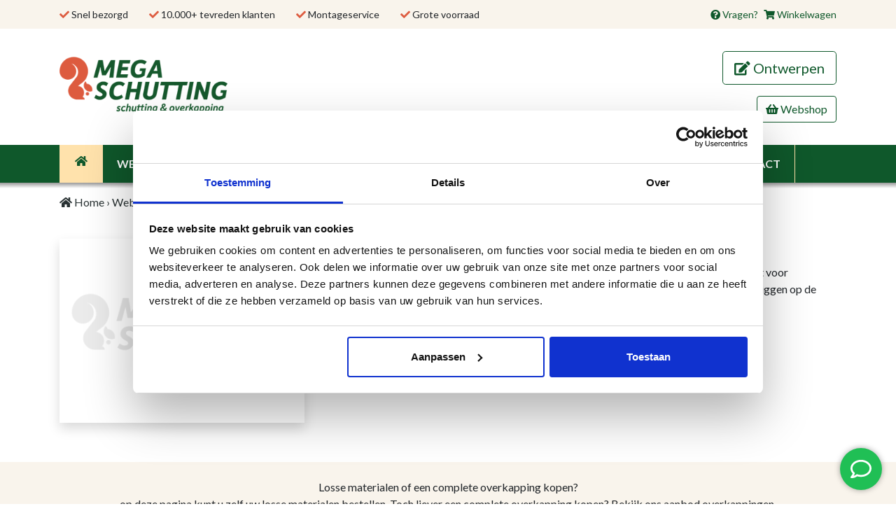

--- FILE ---
content_type: text/html; charset=UTF-8
request_url: https://www.mega-schutting.nl/webshop/overkapping-hout/douglas-paal
body_size: 9110
content:
<!doctype html>
<html lang="nl">
<head>
    <meta charset="utf-8">
    <meta name="viewport" content="width=device-width, initial-scale=1, maximum-scale=1, user-scalable=no">
    <title> Douglas staanders en ringbalken - Mega-Schutting B.V.</title>

    <!-- CSRF Token -->
    <meta name="csrf-token" content="0cQNDzr0BpdkeZyDcpdh6nsJkCvVoWcH4Xfq4tw0">
            <meta name="description" content="De douglas palen zijn kunstmatig gedroogd én geschaafd. Ze worden gebruikt voor staanders en voor ringbalken van overkappingen en veranda’s. De ringbalken..." />
        <meta name="twitter:card" content="De douglas palen zijn kunstmatig gedroogd én geschaafd. Ze worden gebruikt voor staanders en voor ringbalken van overkappingen en veranda’s. De ringbalken..."/>
    
    <link rel="dns-prefetch" href="//fonts.googleapis.com">
    <link rel="dns-prefetch" href="//www.googletagmanager.com">
    <link rel="dns-prefetch" href="//cdnjs.cloudflare.com">
    
    
    <link rel="dns-prefetch" href="//cdn.jsdelivr.net">
    <link rel="icon" type="image/png" sizes="32x32" href="/images/favicon/favicon-32x32.png">
    <link rel="icon" type="image/png" sizes="16x16" href="/images/favicon/favicon-16x16.png">
    <meta name="msapplication-TileColor" content="#d15a14">
    <meta name="theme-color" content="#d15a14">
    <meta name="twitter:site" content="@megaschutting"/>

    
    <link rel="preconnect" href="https://fonts.googleapis.com">
    <link rel="preconnect" href="https://fonts.gstatic.com" crossorigin>
    

    <link rel="stylesheet" href="https://cdn.jsdelivr.net/npm/bootstrap@4.6.1/dist/css/bootstrap.min.css">

    
	<!-- Google Tag Manager -->
	<script>window.dataLayer = []; </script>

	<script>(function(w,d,s,l,i){w[l]=w[l]||[];w[l].push({'gtm.start':
	new Date().getTime(),event:'gtm.js'});var f=d.getElementsByTagName(s)[0],
	j=d.createElement(s),dl=l!='dataLayer'?'&l='+l:'';j.async=true;j.src=
	'https://www.googletagmanager.com/gtm.js?id='+i+dl;f.parentNode.insertBefore(j,f);
	})(window,document,'script','dataLayer','GTM-TLR8JTT');</script>
	<!-- End Google Tag Manager -->
</head>

<body >
	<noscript><iframe src="https://www.googletagmanager.com/ns.html?id=GTM-TLR8JTT" height="0" width="0" style="display:none;visibility:hidden"></iframe></noscript>
<div id="scpage">
    <div id="scapp">

    <header>
        <div class="topbar">
            <div class="container">
                <div class="row">
                    <div class="col-12 col-md-6 col-lg-9 pl-0 pe-0 topbarusp header-usp" id="headerUsp">
                        
                            <div class="container-fluid">
                                <div class="row">
                                    <div class="col-12 col-lg-auto text-center text-md-left usp-item active">
                                        <span><i class="fas fa-check text-muted"></i> Snel bezorgd</span>
                                    </div>
                                    <div class="col-12 col-lg-auto text-center text-md-left usp-item">
                                        <span><i class="fas fa-check text-muted"></i> 10.000+ tevreden klanten</span>
                                    </div>
                                    <div class="col-12 col-lg-auto text-center text-md-left usp-item">
                                        <span><i class="fas fa-check text-muted"></i> Montageservice</span>
                                    </div>
                                    <div class="col-12 col-lg-auto text-center text-md-left usp-item">
                                        <span><i class="fas fa-check text-muted"></i> Grote voorraad</span>
                                    </div>
                                    <i class="fas fa-chevron-down text-dark showUspInfo pt-1"></i>
                                    
                                </div>
                            </div>
                    </div>
                    <div class="col-12 col-md-6 col-lg-3 topbarlinks text-right   d-none d-md-block">
                        <a class="text-primary" href="https://www.mega-schutting.nl/klantenservice/veelgestelde-vragen"><i class="fas fa-question-circle"></i> Vragen?</a>
                        
                        <a class="text-primary" href="https://www.mega-schutting.nl/winkelwagen"><i class="fas fa-shopping-cart"></i> Winkelwagen</a>
                    </div>
                </div>
            </div>
        </div>

                <div class="headerbar pt-md-3 pb-3">
            <div class="container">
                <div class="row py-3">
                    <div class="col-12 col-md-6 headerlogo  mt-sm-0 text-center text-md-left">
                        <a href="https://www.mega-schutting.nl" title="Naar de homepage">
                            
                            <img class="mt-2" alt="Logo Megaschutting" src="/images/logo_mega-schutting-desk.png" style="width: 240px; max-width:80%;" />
                        </a>
                    </div>
                    <div class="col-12 col-md-6 headerbuttons text-right  d-none d-md-block">
                        <button type="button" class="abStartBtn btn btn-outline-primary btn-lg" rel="nofollow"><i class="fas fa-edit"></i> Ontwerpen</button><br />
                        
                        <cart-block-component cartpage="/winkelwagen" wrapperclass="btn btn-outline-primary mt-3" wrapperid="sccartblock1"></cart-block-component>
                    </div>
                </div>
            </div>
        </div>
        <div class="headernav" id="stickyHeader">
            <div class="headernav-inner">
                <div class="container">
                    <nav class="navbar navbar-expand-lg p-0 text-white">
                        <button class="navbar-toggler pl-0 pr-0" type="button" data-toggle="collapse" data-target="#navbarNav" aria-controls="navbarNav" aria-expanded="false" aria-label="Toggle navigation">
                            <i class="fas fa-bars text-white" style="display: inline-block;vertical-align: middle;"></i>
                            <span class="text-white" style="font-size: .875rem;display: inline-block;vertical-align: middle;">Menu</span>
                        </button>
                        <div class="collapse navbar-collapse p-0" id="navbarNav">
                            <button class="btn navbar-closbtn d-lg-none" type="button" data-toggle="collapse" data-target="#navbarNav" aria-controls="navbarNav" aria-expanded="false" aria-label="Toggle navigation">
                                <i class="fas fa-times"></i>
                            </button>
                            <ul class="navbar-nav mr-auto">
                                <li class="nav-item active">
                                    <a class="nav-link" href="https://www.mega-schutting.nl"><i class="fas fa-home d-none d-lg-block"></i> <span class="d-lg-none">Homepage</span></a>
                                </li>
                                <li class="nav-item">
                                    <a class="nav-link" href="/webshop">Webshop</a>
                                </li>
                                <li class="nav-item">
                                    <a class="nav-link" href="/webshop/sale">Sale</a>
                                </li>
                                
                                <li class="nav-item">
                                    <a class="nav-link" href="/assortiment">Schuttingen</a>
                                </li>

                                <li class="nav-item">
                                    <a class="nav-link" href="/overkapping">Overkappingen</a>
                                </li>
                                
                                <li class="nav-item">
                                    <a class="nav-link" href="https://ontwerp.mega-schutting.nl/productconfigurator/samenstellen" rel="nofollow">Ontwerptool</a>
                                </li>
                                <li class="nav-item dropdown">
                                    <a class="nav-link dropdown-toggle" data-toggle="dropdown" href="#" role="button" aria-haspopup="true" aria-expanded="false">Informatie</a>
                                    <div class="dropdown-menu">
                                        <a class="dropdown-item" href="/over-ons">Over ons</a>
                                        <a class="dropdown-item" href="/klantenservice/bezorgen">Bezorgen</a>
                                        <a class="dropdown-item" href="/klantenservice/afhalen">Afhalen</a>
                                        <a class="dropdown-item" href="/klantenservice/montageservice">Montageservice</a>
                                        <a class="dropdown-item" href="/klantenservice/montage-handleiding">Montage handleiding</a>
                                        <a class="dropdown-item" href="/klantenservice/inmeetservice">Inmeetservice</a>
                                        <a class="dropdown-item" href="/klantenservice/showroom">Showroom</a>
                                        <div class="dropdown-divider"></div>
                                        <a class="dropdown-item" href="/vacatures">Vacatures</a>
                                        <a class="dropdown-item" href="/zakelijk">Zakelijk</a>
                                        <a class="dropdown-item" href="/klantenservice/veelgestelde-vragen">Veel gestelde vragen</a>
                                        <a class="dropdown-item" href="/klantenservice/klachten-retourneren">Klachten & retourneren</a>
                                        <a class="dropdown-item" href="/contact">Contact</a>
                                        
                                    </div>
                                </li>
                                <li class="nav-item">
                                    <a class="nav-link" href="/contact">Contact</a>
                                </li>
                            </ul>
                        </div>
                        
                        <div class="d-sticky-block text-right">
                            
                            <button class="abStartBtn btn btn-outline-light btn-sm mr-1 d-md-none" rel="nofollow"><i class="fas fa-edit"></i> Ontwerpen</button>
                            <cart-block-nav-component cartpage="/winkelwagen" wrapperclass="btn btn-sm btn-outline-light" wrapperid="sccartblock2"></cart-block-nav-component>
                        </div>
                        
                    </nav>
                </div>
            </div>
        </div>
    </header>

    <main id="main">
        
    <div class="container-fluid">
        <div class="row">
            <div class="col-12 px-0 mt-3">
                <div class="container-fluid breadcrumbs cb1 " style=" ">
	<div class="row">
		<div class="col-12 px-0" style=" ">
			<div class="container">
				<div class="row">
					<div class="col-12">
						<ol itemscope itemtype="https://schema.org/BreadcrumbList">
														<li itemprop="itemListElement" itemscope
								itemtype="https://schema.org/ListItem">
							  	<a itemprop="item" href="//www.mega-schutting.nl">
								  <i class="fas fa-home"></i>
								  <span itemprop="name">Home</span></a>
							  <meta itemprop="position" content="0" />
							</li>
															›
								<li itemprop="itemListElement" itemscope
									itemtype="https://schema.org/ListItem">
										<a itemprop="item" href="https://www.mega-schutting.nl/webshop"> 											<span itemprop="name">Webshop</span>
										</a>										<meta itemprop="position" content="0" />
								</li>
															›
								<li itemprop="itemListElement" itemscope
									itemtype="https://schema.org/ListItem">
										<a itemprop="item" href="https://www.mega-schutting.nl/webshop/overkapping-hout"> 											<span itemprop="name">Overkapping hout</span>
										</a>										<meta itemprop="position" content="1" />
								</li>
															›
								<li itemprop="itemListElement" itemscope
									itemtype="https://schema.org/ListItem">
																					<span itemprop="name">Douglas staanders en ringbalken</span>
																				<meta itemprop="position" content="2" />
								</li>
							
							
						  </ol>
					</div>
				</div>
			</div>
		</div>
	</div>
</div>

                <div class="container mt-md-4 pt-3 mb-4">
                    <div class="row justify-content-between">
                        <div class="col-12 col-md-6 col-lg-4">
                            <img src="https://cdn.mega-schutting.nl/product/i380_350_1/a5edd95ed3f7e84bf09566dfb8b9800c/images/placeholders/product_thumb.png" class="img-fluid shadow position-relative" alt="Afbeelding van Douglas staanders en ringbalken"  />
                            
                            <i class="fas fa-search-plus fa-lg position-absolute imgZoomBtn" style="top: 7%; left: 88%;"  data-zoomurl="https://cdn.mega-schutting.nl/product/i650_650_1/cc3e322d26fbc7add92e3214fbc60815/images/placeholders/product_thumb.png"></i>
                                                        <div class="thumbnails-container d-flex  pt-2">
                                                            </div>
                        </div>
                        <div class="col-12 col-md-6 col-lg-7 mt-4 mt-md-0">
                            <h1 class="kline">Douglas staanders en ringbalken</h1>
                                                            De douglas palen zijn kunstmatig gedroogd én geschaafd. Ze worden gebruikt voor staanders en voor ringbalken van overkappingen en veranda’s. De ringbalken liggen op de staanders.
                             <br />

                            <a href="#kenmerken" title="Bekijk de kenmerken van Douglas staanders en ringbalken">kenmerken</a> -                            <a href="#omschrijving" title="Bekijk de uitgebreide omschrijving van Douglas staanders en ringbalken">uitgebreide omschrijving</a>
                                                            <div class="mt-4">
                                    <a href="#prijzen" class="btn btn-success">Voorraad & prijzen</a>
                                </div>
                                                    </div>
                    </div>
                </div>
            </div>
        </div>
                    <div class="row mt-4 mb-4 bg-gray">
                <div class="col-12 px-0">
                    <div class="container pt-4 pb-4">
                        <div class="row">
                            <div class="col-12 text-center">
                                                                                                            Losse materialen of een complete overkapping kopen?<br />
                                        op deze pagina kunt u zelf uw losse materialen bestellen. Toch liever een complete overkapping kopen? Bekijk ons aanbod overkappingen.<br />
                                        <a href="https://www.mega-schutting.nl/overkapping" target="_blank" class="btn btn-secondary mt-3" rel="nofollow">Complete overkapping</a>
                                                                                                </div>
                        </div>
                    </div>
                </div>
            </div>
        
                    <div class="row mt-4">
                <div class="col-12 px-0">
                    <div class="container pt-5 pb-3">
                        <div class="row justify-content-between">
                            <div class="col-12 col-md-6 col-lg-4" id="kenmerken">
                                <h2 class="kline">Kenmerken</h2>
                                <div class="pt-2">
                                    <table class="table table-striped">
                                                                                                                                                                                                                    <tr>
                                                    <td>Materiaal</td>
                                                    <td> Hout  </td>
                                                </tr>
                                                                                                                                                                                <tr>
                                                    <td>Houtsoort</td>
                                                    <td> Douglas  </td>
                                                </tr>
                                                                                                                                                                                                                                                                                                                                                                                                                                                                                                                                                                                                                    <tr>
                                                    <td>Lengte</td>
                                                    <td> 250  cm</td>
                                                </tr>
                                                                                                                                                                                <tr>
                                                    <td>Breedte</td>
                                                    <td> 14  cm</td>
                                                </tr>
                                                                                                                                                                                <tr>
                                                    <td>Dikte</td>
                                                    <td> 14  cm</td>
                                                </tr>
                                                                                                                                                                                                                                                                                                                                                                                                                                                                                                                                                                                                                                                </table>
                                </div>
                            </div>
                            <div class="col-12 col-md-6 col-lg-7 p-0">
                                <div class="kline h2 ml-3">Project foto's</div>
                                <div class="pt-2">
                                    <div class="container-fluid cb2 " style=" ">
	<div class="row">
		<div class="col-12 pl-0 pr-0" style=" ">
			<div class="container prjwrapper" id="prjblock2">
								<div class="row">
																		<div class=" col-6 col-lg-4 pb-4  prjitmblock">
								<div class="rounded shadow-sm w-100 overflow-hidden" style="height:150px;">
									<a href="https://cdn.mega-schutting.nl/images/full/d99863941edbd182b31e49c7653852d8/media/cmsprojects/2021/12/prj192/141019a3cd2ae8-6c3e-4dc0-a979-8e6a6ff7f6f4.jpg" data-toggle="lightbox" data-gallery="projects-gallery">
										<img src="https://cdn.mega-schutting.nl/images/i150_150_4/a894b94a1c118ffbcc8a875365dec20e/media/cmsprojects/2021/12/prj192/141019a3cd2ae8-6c3e-4dc0-a979-8e6a6ff7f6f4.jpg" class="minh-100 minw-100"  alt="Levering en montage in Arnhem - standaard hout-beton schutting"  />
									</a>
								</div>
							</div>
																															<div class=" col-6 col-lg-4 pb-4  prjitmblock">
								<div class="rounded shadow-sm w-100 overflow-hidden" style="height:150px;">
									<a href="https://cdn.mega-schutting.nl/images/full/d99863941edbd182b31e49c7653852d8/media/cmsprojects/2025/05/prj1696/141545e8efaf99-f123-41d9-bbbf-3d65d80d66b8.jpg" data-toggle="lightbox" data-gallery="projects-gallery">
										<img src="https://cdn.mega-schutting.nl/images/i150_150_4/a894b94a1c118ffbcc8a875365dec20e/media/cmsprojects/2025/05/prj1696/141545e8efaf99-f123-41d9-bbbf-3d65d80d66b8.jpg" class="minh-100 minw-100"  alt="Hout-beton Douglas tuinhek"  />
									</a>
								</div>
							</div>
																															<div class=" col-6 col-lg-4 pb-4  prjitmblock">
								<div class="rounded shadow-sm w-100 overflow-hidden" style="height:150px;">
									<a href="https://cdn.mega-schutting.nl/images/full/d99863941edbd182b31e49c7653852d8/media/cmsprojects/2021/11/prj160/301337903c3425-f368-4ab3-874a-4b0a3320d255.jpg" data-toggle="lightbox" data-gallery="projects-gallery">
										<img src="https://cdn.mega-schutting.nl/images/i150_150_4/a894b94a1c118ffbcc8a875365dec20e/media/cmsprojects/2021/11/prj160/301337903c3425-f368-4ab3-874a-4b0a3320d255.jpg" class="minh-100 minw-100"  alt="Levering en montage in Rotterdam IJsselmonde - standaard hout-beton schutting"  />
									</a>
								</div>
							</div>
																															<div class=" col-6 col-lg-4 pb-4  prjitmblock">
								<div class="rounded shadow-sm w-100 overflow-hidden" style="height:150px;">
									<a href="https://cdn.mega-schutting.nl/images/full/d99863941edbd182b31e49c7653852d8/media/cmsprojects/2024/02/prj1381/1908584fde68be-d5d6-4487-9256-26d526523b22.jpg" data-toggle="lightbox" data-gallery="projects-gallery">
										<img src="https://cdn.mega-schutting.nl/images/i150_150_4/a894b94a1c118ffbcc8a875365dec20e/media/cmsprojects/2024/02/prj1381/1908584fde68be-d5d6-4487-9256-26d526523b22.jpg" class="minh-100 minw-100"  alt="Rhombus Douglas triple met klassiek steen onderplaat"  />
									</a>
								</div>
							</div>
																															<div class=" col-6 col-lg-4 pb-4  prjitmblock">
								<div class="rounded shadow-sm w-100 overflow-hidden" style="height:150px;">
									<a href="https://cdn.mega-schutting.nl/images/full/d99863941edbd182b31e49c7653852d8/media/cmsprojects/2021/01/prj21/291317schutting-meteren_0.jpeg" data-toggle="lightbox" data-gallery="projects-gallery">
										<img src="https://cdn.mega-schutting.nl/images/i150_150_4/a894b94a1c118ffbcc8a875365dec20e/media/cmsprojects/2021/01/prj21/291317schutting-meteren_0.jpeg" class="minh-100 minw-100"  alt="Luxe schutting Meteren"  />
									</a>
								</div>
							</div>
																															<div class=" col-6 col-lg-4 pb-4  prjitmblock">
								<div class="rounded shadow-sm w-100 overflow-hidden" style="height:150px;">
									<a href="https://cdn.mega-schutting.nl/images/full/d99863941edbd182b31e49c7653852d8/media/cmsprojects/2024/09/prj1578/230959f79e92f5-7332-49af-a2c1-1e0dc4a601a6.jpg" data-toggle="lightbox" data-gallery="projects-gallery">
										<img src="https://cdn.mega-schutting.nl/images/i150_150_4/a894b94a1c118ffbcc8a875365dec20e/media/cmsprojects/2024/09/prj1578/230959f79e92f5-7332-49af-a2c1-1e0dc4a601a6.jpg" class="minh-100 minw-100"  alt="Douglas blokhut schutting antraciet"  />
									</a>
								</div>
							</div>
											</div>

																						<div class="row">
								<div class="col-12 mt-1 text-center">
									<div class="loadMorePrj" data-prjurl="https://www.mega-schutting.nl/projd/nl6786a288be859a9599e5b1ef68a5526b/6/6"><i class="fas fa-ellipsis-h fa-3x"></i></div>
								</div>
							</div>
															
			</div>
		</div>
	</div>
</div>



                                </div>
                            </div>
                        </div>
                    </div>
                </div>
            </div>
        
        <div class="row bg-gray mt-4 mb-4">
            <div class="col-12 px-0">
                <div class="container pt-5 pb-5">
                    <div class="row justify-content-between">
                        <div class="col-12 col-md-8 col-lg-6" id="omschrijving">
                            <h2 class="kline">Omschrijving</h2>
                            Om een goede kwaliteit te waarborgen zijn de balken 4 ex log gezaagd. Hout wat 4 ex log is gezaagd is beter van kwaliteit, komt uit een dikkere (dus oudere) boom en bevat minder spinthout (maximaal 1 hoekje). Balken met de maat 19x19 en 20x20 worden 2 ex log gezaagd. Deze hebben twee hoekjes welke spint hout kunnen bevatten.
                        </div>
                        <div class="col-12 col-md-4 mt-4 mt-md-0">
                            <div class="kline mb-4">
                                <div class="h2">Levering en of montage</div>
                                
                            </div>
                            <p><i class="fas fa-truck fa-2x mr-3"></i> Binnen 5 werkdagen bij u thuis bezorgd.</p>
                            <p><i class="fas fa-hammer fa-2x mr-3"></i> Levertijd met montage 4-6 weken.</p>
                            <p><i class="fas fa-warehouse fa-2x mr-3"></i> Afhalen kan vanaf de volgende werkdag.</p>

                            <div class="pt-3">De getoonde prijzen op deze pagina zijn excl. montage. Via onze <a href="https://ontwerp.mega-schutting.nl/productconfigurator/samenstellen" target="_blank" title="Naar ontwerptool" rel="nofollow">ontwerptool</a> kunt u de montagekosten laten berekenen. <a href="/klantenservice/bezorgen" title="Meer informatie over het bezorgen van uw schutting">Bezorgkosten</a> worden berekend in de winkelwagen.</div>
                            
                        </div>
                    </div>
                </div>
            </div>
        </div>

                            <product-variatons-component dataurl="https://www.mega-schutting.nl/productvar/3224/f945d4b1a18ec790976df9785fa993a5"></product-variatons-component>
            <button class="d-none" type="button" id="variantsBtn">Laad prijzen</button>
                                

        
            </div>
    </main>

    <footer>
        <div class="footerwrapper">
           <div class="border-bottom">
              <div class="container py-5">
                    <div class="row">
                       <div class="col-12 col-md-6">
                          <div class="kline">
                             <div class="h1 mb-0">Aanmelden voor nieuwsbrief</div>
                             <div class="m-0 subkop">Wij houden je op de hoogte van de nieuwste trends.</div>
                          </div>
                       </div>
                       <div class="col-12 col-md-6">
                          <form method="post" action="https://www.mega-schutting.nl/newsletter/subscription?nl" id="newsletterSubscribe" class="form-inline d-flex justify-content-start justify-content-md-end w-100 my-2 pt-4 pt-md-0">
                                <input type="hidden" name="_token" value="0cQNDzr0BpdkeZyDcpdh6nsJkCvVoWcH4Xfq4tw0" autocomplete="off">                                <input type="email" name="email" class="form-control w-50 mr-2" placeholder="Uw e-mailadres" id="newsletterInputEmail" required="required">
                                <button type="submit" name="sent" class="btn btn-primary" id="newsletterSubscribeBtn">Aanmelden</button>
                          </form>
                          <small class="newsletter_subscribe_message d-block w-100 text-center text-md-right"></small>
                       </div>
                    </div>
              </div>
           </div>

           <div class="container pt-5">
              <div class="row">
                    <div class="col-12 col-sm-6 col-md-3 pb-5">
                       <div class="h3 kline mb-4">Informatie</div>
                       <div class="list-group">
                          <a href="/algemene-voorwaarden" class="text-black">Algemene voorwaarden</a><br>
                          <a href="/privacyverklaring" class="text-black">Privacyverklaring</a><br>
                          <a href="/klantenservice" class="text-black">Klantenservice</a><br>
                          <a href="/projecten" class="text-black">Projecten</a><br>
                          <a href="/vacatures" class="text-black">Vacatures</a><br>
                          <a href="/schutting-ontwerptool" class="text-black">Schutting ontwerptool</a><br>
                          <a href="/klantenservice/instructie-voor-herroeping" class="text-black">Instructie voor herroeping</a><br>
                          
                       </div>
                    </div>
                    <div class="col-12 col-sm-6 col-md-3 pb-5">
                        <div class="h3 kline mb-4">Service</div>
                        <div class="list-group">
                            <a class="text-black" href="/klantenservice/bezorgen">Bezorgen</a><br>
                            <a class="text-black" href="/klantenservice/afhalen">Afhalen</a><br>
                            <a class="text-black" href="/klantenservice/montageservice">Montageservice</a><br>
                            <a class="text-black" href="/klantenservice/montage-handleiding">Montage handleiding</a><br>
                            <a class="text-black" href="/klantenservice/inmeetservice">Inmeetservice</a><br>
                            <a class="text-black" href="/klantenservice/showroom">Showroom</a><br>
                            <a class="text-black" href="/vacatures">Vacatures</a><br>
                        </div>
                     </div>
                    <div class="col-12 col-sm-6 col-md-3 pb-5">
                       <div class="h3 kline mb-4">Reviews</div>
                       <p>Klanten geven ons gemiddeld een 9 en daar zijn we als bedrijf uiteraard erg trots op!</p>
                       <p>Bekijk onze <a class="text-secondary" href="https://www.mega-schutting.nl/reviews" title="Reviews over Megaschutting">reviews</a>.</p>
                       <p>
                          <i class="fas fa-star"></i>
                          <i class="fas fa-star"></i>
                          <i class="fas fa-star"></i>
                          <i class="fas fa-star"></i>
                          <i class="fas fa-star-half-alt"></i>
                       </p>
                       <div class="mt-3">
                          <p>Veilig online betalen of via factuur</p>
                          <img src="/images/veilig_online_betalen.png" class="img-fluid" alt="Veilig online betalen" />
                       </div>
                    </div>
                    <div class="col-12 col-sm-6 col-md-3 pb-5">
                       <div class="h3 kline mb-4">Megaschutting B.V.</div>
                       <p>Noordland 17<br />4451 RP Heinkenszand</p>
                       <p>KvK nr: 70263000<br />BTW nr: NL858222449B01</p>
                       <p>
                          <i class="fas fa-phone pr-1"></i> <a class="text-secondary" href="tel:0113405131" rel="nofollow" title="Neem telefonisch contact met ons op">0113  405 131</a><br />
                          <i class="fas fa-envelope pr-1"></i> info@megaschutting.nl<br />
                          <i class="fab fa-whatsapp pr-1"></i> <a class="text-secondary" href="https://api.whatsapp.com/send?phone=31623506157" title="Stuur ons een whatsapp bericht" target="_blank" rel="nofollow">06-23 50 61 57</a>
                       </p>
                       <p class="social-media">
                          <a href="https://nl.pinterest.com/megaschutting/" target="_blank" rel="nofollow" title="Bezoek onze Pinterest pagina" class="text-secondary"><i class="fab fa-pinterest-square fa-2x"></i></a>
                          <a href="https://www.facebook.com/megaschutting/" target="_blank" rel="nofollow" title="Volg ons via Facebook" class="text-secondary"><i class="fab fa-facebook-square fa-2x"></i></a>
                          <a href="https://twitter.com/megaschutting" target="_blank" rel="nofollow" title="Bezoek onze Twitter pagina" class="text-secondary"><i class="fab fa-twitter-square fa-2x"></i></a>
                          <a href="https://www.instagram.com/megaschuttingnl/" target="_blank" rel="nofollow"  title="Bezoek onze Instagram pagina"class="text-secondary"><i class="fab fa-instagram fa-2x"></i></a>
                          <a href="https://nl.linkedin.com/company/mega-schutting" target="_blank" rel="nofollow" title="Megaschutting pagina op LinkedIn" class="text-secondary"><i class="fab fa-linkedin fa-2x"></i></a>
                       </p>
                    </div>
              </div>
           </div>
        </div>
        <div class="footerbottom">
           <div class="container pt-2 pb-2">
              <div class="row">
                    <div class="col-12 pt-2 pb-2">
                       &copy; 2026 - <a href="/sitemap" title="Index van deze website bekijken">sitemap</a> - Website door <a href="https://www.boersweb.nl" target="_blank">BoersWeb</a>
                    </div>
              </div>
           </div>
        </div>
    </footer>

    
    <div class="promo-pop-up" style="display:none!important"></div>
    

<div class="prodmodal">
                    <div class="p-md-3 p-lg-5">
                        <div class="prodmodal-inner py-3 py-md-5">
                            <i class="fas fa-times prodmodal-closebtn fa-2x"></i>
                            <div class="prodmodal-data"></div>
                        </div>
                    </div>
                </div>
                  <a id="back-to-top" href="#" class="btn btn-lg text-hoofdkleur back-to-top" role="button"><i class="fas fa-chevron-up"></i></a>
   </div>
</div>

    
   <link href="https://cdn.mega-schutting.nl/css/sitevrs_47.css" rel="stylesheet">
   <link href="https://cdnjs.cloudflare.com/ajax/libs/font-awesome/5.12.0/css/all.min.css" rel="stylesheet">

   
   <script src="https://cdn.mega-schutting.nl/js/sitevrs_47.js"></script>
   <script src="https://wv1.keuzestap.nl/wjs/p/864b4db054452e70b61f0ee06df6dccfa6f.js"></script>

    
   

   
      
   				<script src="https://cdnjs.cloudflare.com/ajax/libs/ekko-lightbox/5.3.0/ekko-lightbox.min.js" integrity="sha512-Y2IiVZeaBwXG1wSV7f13plqlmFOx8MdjuHyYFVoYzhyRr3nH/NMDjTBSswijzADdNzMyWNetbLMfOpIPl6Cv9g==" crossorigin="anonymous" referrerpolicy="no-referrer"></script>
		<link rel="stylesheet" href="https://cdnjs.cloudflare.com/ajax/libs/ekko-lightbox/5.3.0/ekko-lightbox.css" integrity="sha512-Velp0ebMKjcd9RiCoaHhLXkR1sFoCCWXNp6w4zj1hfMifYB5441C+sKeBl/T/Ka6NjBiRfBBQRaQq65ekYz3UQ==" crossorigin="anonymous" referrerpolicy="no-referrer" />

        <script src="https://cdnjs.cloudflare.com/ajax/libs/hammer.js/2.0.8/hammer.min.js"></script>
    
	<script type="text/javascript">
		$(document).ready(function() {

                                            $(document).on('click', '[data-toggle="lightbox"]:not([data-gallery="navigateTo"])', function(event) {
                    event.preventDefault();
                    var lightbox = $(this).ekkoLightbox();

                    lightbox.on('shown.bs.modal', function(e) {
                        var lightboxModal = lightbox.data('ekkoLightbox').modal_content;
                        var hammer = new Hammer(lightboxModal[0]);
                        var isPinching = false;

                        hammer.get('pinch').set({ enable: true });

                        hammer.on('pinchstart', function() {
                            isPinching = true;
                        });

                        hammer.on('pinchend', function() {
                            isPinching = false;
                        });

                        hammer.on('swipeleft swiperight', function(event) {
                            if (isPinching) {
                                event.preventDefault();
                                event.srcEvent.stopPropagation();
                            }
                        });
                    });

                    return lightbox;
                });
            
			$("#prjblock2 .loadMorePrj").click(function(){
				var loadBtn = $(this);
				loadBtn.fadeOut();
				$.get(loadBtn.attr('data-prjurl'), function(prjdata){
					if((prjdata.more_url) && (prjdata.more_url != '')){
						console.log("data.more_url -- " + prjdata.more_url);
						loadBtn.attr('data-prjurl', prjdata.more_url);
						loadBtn.delay(2000).fadeIn();
					}

					if(prjdata.items){
						var wrapdivClass = $("#prjblock2 .prjitmblock").last().attr('class');

						for(prjKey in prjdata.items){
							var tmout = ((prjKey * 200) + 100);
							setTimeout(function(prjKey){
								$("#prjblock2 .prjitmblock").last().after('<div class="' + wrapdivClass + '">' + prjdata.items[prjKey] + '</div>');
							}, tmout, prjKey);
						}
					}
				});
			});
		});
	</script>
            <div class="imgZoomWrapper fixed-top bg-light" style="width: 650px;left: 50%; top:30%; transform: translate(-50%, 0);">
            </div>
            <script>
                $(document).ready(function(){
                    $(document).on('click', '.imgZoomBtn', function(){
                         var zoomImage = $(this).attr("data-zoomurl");
                         if(zoomImage != ''){
                            $(".imgZoomWrapper").html('<img src="' + zoomImage + '" /> <i class="fas fa-times fa-lg position-absolute imgZoomClose" style="top: 5%; left: 93%;"  data-zoomurl="close"></i>')
                         }
                    });

                    $(document).on('click', '.imgZoomClose', function(){
                         var closeImage = $(this).attr("data-zoomurl");
                         if(closeImage == 'close'){
                            $(".imgZoomWrapper").html('')
                         }
                    });
                });
            </script>
                        <script>
                    $(document).ready(function(){
                        function showProductVariants(currentFlClass){
                            $(".prdvariants .prdvariant").addClass("d-none");
                            var flclass = '';
                            if((currentFlClass != '') && (currentFlClass != null)){
                                flclass = currentFlClass;
                                $(".variantsfilters select option").each(function(){
                                    if(flclass.indexOf($(this).val()) >= 0){
                                        $(this).attr('selected','selected');
                                    }
                                });
                            } else {
                                $(".variantsfilters select").each(function(){
                                    flclass += '.' + $(this).val();
                                });
                                localStorage.setItem('flPrd9ed5bbc817886430f971f7ce06ba414a', flclass);
                            }
                            $(".prdvariants .prdvariant"+flclass).removeClass("d-none");
                        }
                        $(document).on('click', ".variantsfilters button", function(){
                            showProductVariants('');
                        });
                        $(document).on('change', ".variantsfilters select", function(){
                            showProductVariants('');
                        });
                        $(document).on('click', "#variantsBtn", function(){

                            const flPrd = localStorage.getItem('flPrd9ed5bbc817886430f971f7ce06ba414a');
                            showProductVariants(flPrd);
                        });
                        $(document).on('click', "#prijzen .showProdMod", function(){
                            $(".prodmodal .prodmodal-data").html("Product informatie wordt geladen...");
                            $.get($(this).attr('data-url'), function(){})
                             .done(function(data){
                                $(".prodmodal .prodmodal-data").html("" + data);
                             });

                            $(".prodmodal").fadeIn("slow");
                        });
                        $(document).on('click', ".prodmodal-closebtn", function(){
                            $(".prodmodal").fadeOut("slow");
                        });
                    });
                </script>
            
   
   <div id="fullScreenUspOverlay">
      <div class="overlayusp-content py-4 py-lg-3 px-5 px-lg-3 container">
         <span id="headerUspClose"><i class="fas fa-times"></i></span>
         <div class="usptoelichting mb-lg-2">
            <b class="mb-0"><i class="fas fa-check"></i> Snel bezorgd</b><br />
            <p>Wij bezorgen in Zeeland, Zuid-Holland, Noord-Holland, Utrecht, Gelderland en Noord-Brabant.</p>
         </div>
         <div class="usptoelichting mt-2 mb-lg-2 mt-lg-0">
            <b class="mb-0"><i class="fas fa-check"></i> 10.000+ tevreden klanten</b><br />
            <p>Meer dan 10.000 klanten hebben inmiddels een schutting of overkapping van Megaschutting.</p>
         </div>
         <div class="usptoelichting mt-2 mb-lg-2 mt-lg-0">
            <b class="mb-0"><i class="fas fa-check"></i> Montageservice</b><br />
            <p>Wilt u zelf monteren? Dan krijgt u van ons een duidelijke handleiding.<br />Schutting en overkappingen monteren wij in Zeeland, Zuid-Holland, Noord-Holland, Utrecht, Gelderland en Noord-Brabant.<br /></p>
         </div>
         <div class="usptoelichting mt-2 mb-lg-2 mt-lg-0">
            <b class="mb-0"><i class="fas fa-check"></i> Grote voorraad</b><br />
            <p class="">Wij hebben een grote voorraad hout-beton schuttingen - en kunnen maatwerk schermen desgewenst snel produceren.</p>
         </div>
      </div>
   </div>
   <style>
      .topbar .header-usp { cursor: help; }
      .showUspInfo { display: none; }
      @media (max-width: 560px) {
         .showUspInfo {
            position: absolute;
            top: 0px;
            right: 10px;
            display: block;
         }
      }
      @media (max-width: 1023px) {
         .topbar { border-top-width: 1px; font-size: 12px; padding: 4px 0; }
            .header-usp .usp-item i { font-size: 10px; }
            .header-usp .usp-item {
               opacity: 0;
               /* position: absolute; */
               display: none;
               transition: opacity 1s ease-in-out;
            }
            .header-usp .usp-item.active {
               opacity: 1;
               display: inline;
               position: relative;
            }
         #fullScreenUspOverlay {
            display: none;
            position: fixed;
            top: 0;
            width: 100%;
            height: 100%;
            background: #F9F4EC;
            color: #212529;
            z-index: 9999999990;
            overflow: auto;
         }
            #fullScreenUspOverlay #headerUspClose {
               position: fixed;
               top: 10px;
               right: 10px;
               z-index: 9999999991;
            }
      }
      @media (min-width: 1024px) {
         #fullScreenUspOverlay {
            display: none;
            position: fixed;
            top: 0;
            width: 100%;
            color: #212529;
            z-index: 9999999990;
            border-top: 3px solid #0F582B;
         }
         #fullScreenUspOverlay .overlayusp-content {
            background: #F9F4EC;
            position: relative;
            box-shadow: 0px 3px 8px 0px #888888;
         }
            #fullScreenUspOverlay #headerUspClose {
               position: absolute;
               top: 10px;
               right: 10px;
               z-index: 9999999991;
            }
      }
   </style>
   <script>
      document.addEventListener('DOMContentLoaded', function () {
          let currentIndex = 0;
          const uspItems = document.querySelectorAll('.header-usp .usp-item');
          const totalItems = uspItems.length;

          setInterval(() => {
               uspItems[currentIndex].classList.remove('active');
               currentIndex = (currentIndex + 1) % totalItems;
               uspItems[currentIndex].classList.add('active');
          }, 3000);

          document.getElementById('headerUsp').addEventListener('click', function(){
              document.getElementById('fullScreenUspOverlay').style.display = 'block';
          });
          document.getElementById('headerUspClose').addEventListener('click', function() {
              document.getElementById('fullScreenUspOverlay').style.display = 'none';
          });
      });
  </script>
</body>
</html>


--- FILE ---
content_type: text/css
request_url: https://cdn.mega-schutting.nl/css/sitevrs_47.css
body_size: 3177
content:
@import url(https://fonts.googleapis.com/css2?family=Lato:ital,wght@0,100;0,300;0,400;0,700;0,900;1,100;1,300;1,400;1,700;1,900&family=Open+Sans:ital,wght@0,300..800;1,300..800&display=swap);body,html{background-color:#fff;font-family:Lato,sans-serif;font-size:16px}#scapp{max-width:100%}.h1,.h2,.h3,.h4,.h5,.h6,h1,h2,h3,h4,h5,h6{font-family:Lato,sans-serif}.h1,.h2,h1,h2{font-weight:600}.h1,h1{font-size:2rem}.h2,h2{font-size:1.4rem}.h3,h3{font-size:1.3rem}.h4,h4{font-size:1.2rem;margin-bottom:0}.h5,h5{font-size:1.1rem}.h6,h6{font-size:1rem}.kline{border-left:5px solid #0f582b;line-height:.9;padding-left:10px}.kline .h1,.kline .h2,.kline .h3,.kline .h4,.kline .h5,.kline .h6,.kline h1,.kline h2,.kline h3,.kline h4,.kline h5,.kline h6{line-height:.9;margin:0;padding:0}.kline.wit{border-left:5px solid #fff!important}.kline .subkop{font-size:18px;padding-top:12px}a,a:active,a:focus,a:hover{color:#dd5b3f}.btn-primary{background-color:#ffe2ac!important;border-color:#ffe2ac!important;color:#0f582b!important}.btn-primary:active,.btn-primary:focus,.btn-primary:hover{background-color:#ffd079!important;border-color:#ffd079!important;color:#0f582b!important}.btn-light{background-color:#ffe2ac!important;border-color:#ffe2ac!important;color:#0f582b}.btn-light:active,.btn-light:focus,.btn-light:hover{background-color:#ffd079!important;border-color:#ffd079!important;color:#0f582b}.btn-secondary{background-color:#dd5b3f;border-color:#dd5b3f}.btn-secondary:active,.btn-secondary:focus,.btn-secondary:hover{background-color:#d94829!important;border-color:#d94829!important}.btn-success{background-color:#0f582b;border-color:#0f582b}.btn-success:active,.btn-success:focus,.btn-success:hover{background-color:#0b4220!important;border-color:#0b4220!important}.btn-outline-primary{border-color:#0f582b;color:#0f582b}.btn-outline-primary:active,.btn-outline-primary:focus,.btn-outline-primary:hover{background-color:#ffe2ac;border-color:#0f582b;color:#0f582b}.btn-outline-light{border-color:#ffe2ac;color:#ffe2ac}.btn-outline-light:active,.btn-outline-light:focus,.btn-outline-light:hover{background-color:#ffe2ac;border-color:#ffe2ac;color:#dd5b3f}.bg-primary{background-color:#0f582b!important}.bg-light{background-color:#f9f4ec!important}.bg-white{background-color:#fff!important}.text-primary{color:#0f582b!important}.text-secondary{color:#dd5b3f!important}.text-yellow{color:#ffe2ac!important}.text-muted{color:#dd5b3f!important}.text-hoofdkleur{color:#0f582b}.text-steunkleur{color:#678816}.text-orange{color:#e95c0c}.text-black{color:#000}.bg-hoofdkleur{background-color:#dd5b3f;color:#fff}.bg-hoofdkleur .kline{border-left-color:#fff}.bg-steunkleur{background-color:#678816;color:#fff}.bg-body{background-color:#faf8f0}.bg-gray{background-color:#f9f4ec}.minh-100{min-height:100%}.minw-100{min-width:100%}.edblock p{margin:0;padding:0}.topbar{background:#f9f4ec;font-size:14px;padding:10px 0}.topbar a{padding-left:5px}.fpaddingtop{padding-top:55px}.headernav.sticky{position:sticky}.headernav nav{min-height:50px!important}.headernav nav .navbar-nav .nav-item:first-child{border-left:1px solid #ffe2ac}.headernav nav .navbar-nav .nav-item{border-right:1px solid #ffe2ac}.headernav nav .navbar-nav .nav-item.active,.headernav nav .navbar-nav .nav-item:focus,.headernav nav .navbar-nav .nav-item:hover{background-color:#ffe2ac}.headernav nav .navbar-nav .nav-item.active a,.headernav nav .navbar-nav .nav-item:focus a,.headernav nav .navbar-nav .nav-item:hover a{color:#0f582b!important}.headernav nav .navbar-nav .nav-link{padding:15px 1.3rem}.headernav nav a.nav-link{color:#fff;font-family:Lato,sans-serif;font-weight:700;text-transform:uppercase}.headernav nav .dropdown-menu a{font-weight:400;text-transform:none}.headernav .headernav-inner{background-color:#0f582b;position:relative}.headernav .headernav-inner:after{background:transparent;background:linear-gradient(180deg,rgba(0,0,0,.4) 0,transparent);bottom:-8px;content:"";display:block;filter:progid:DXImageTransform.Microsoft.gradient(startColorstr="#a6000000",endColorstr="#00000000",GradientType=0);height:8px;position:absolute;width:100%;z-index:1000}.headernav .d-sticky-block{display:none}.headernav.fixed-top .d-sticky-block{display:inline-block}.headernav.fixed-top .d-sticky-none{display:none!important}.headercarousel .carousel-item{background-color:hsla(0,0%,96%,.89);font-size:18px;height:450px}.headercarousel .carousel-indicators li{background-color:#0869b3}.headercarousel .carousel-control-next,.headercarousel .carousel-control-prev{color:#0869b3}@media only screen and (max-width:1884px){.headercarousel .headercarouselbg{max-width:unset;min-height:100%;width:auto!important}}@media only screen and (max-width:1160px){.headercarousel .carousel-item{max-height:305px!important}.carousel-item .rounded{height:250px!important}.carousel-item img{max-height:200%;max-width:200%}}@media only screen and (max-width:512px){#newsletterInputEmail{min-width:64%!important}#prijzen .table-responsive{margin-left:-15px;margin-right:-15px;width:calc(100% + 30px)}#prijzen .scproductcart .scproductcart-change .scproductcart-changebtn,#prijzen .scproductcart .scproductcart-change .scproductcart-changeinp{font-size:15px}#prijzen .scproductcart .scproductcart-change .scproductcart-changebtn{padding:4px;width:23px}#prijzen .scproductcart .scproductcart-change .scproductcart-changeinp{padding:0;width:44px}#prijzen .scproductcart-newbtn{font-size:14px;padding-left:3px;padding-right:3px}#prijzen .scproductcart-newbtn i{display:none}}.breadcrumbs ol{color:#293233;list-style:none;margin:0;padding:0}.breadcrumbs ol li{display:inline-block}.breadcrumbs ol li a,.breadcrumbs ol li a:focus,.breadcrumbs ol li a:hover{color:#293233}.ablock{height:100%;position:relative}.ablock .ablock-inner{z-index:10}.ablock .ablock-inner .abtitle{bottom:0;color:#0f582b!important;left:0;position:absolute;right:0;z-index:15}.ablock .ablock-inner .abtitle .abtitle-inner{position:relative}.ablock .ablock-inner .abcorner-hv{bottom:0;display:none;height:100%;padding:20px;position:absolute;top:0;width:100%;z-index:15}.ablock:hover .ablock-img{border-top-left-radius:0!important;border-top-right-radius:0!important}.ablock:hover .abcorner-hv{bottom:0}.ablock:hover .abtitle{bottom:auto;top:-52px}.ablock:hover .abtitle .bg-white-transparent{background-color:#678816!important}.ablock:hover .abtitle .abcorner-text{color:#fff!important}.ablock:hover .abcorner-hv{display:block}.abcorner-text{left:0;overflow:hidden;position:absolute;right:0;top:0;white-space:nowrap;z-index:10}.abcorner-bg{float:left;height:52px;line-height:1.3;overflow:hidden;width:calc(100% - 75px);z-index:1}.abcorner-right{clip-path:polygon(0 0,0 100%,100% 100%);float:right;height:52px;width:75px}.bg-white-transparent{background-color:hsla(0,0%,100%,.75)}ul.ablist{padding-left:0!important}ul.ablist li{list-style-type:none;padding-left:25px}ul.ablist li:before{content:"\f35a";font-family:Font Awesome\ 5 Free;left:15px;position:absolute}.bg-primary.text-white a{color:#fff;text-decoration:underline}footer .footerwrapper{background-color:#f9f4ec}footer .footerbottom{background-color:#dd5b3f;box-shadow:0 4px 20px 0 #333;color:#fff;position:relative}footer .footerbottom a{color:#fff}.sccroll::-webkit-scrollbar-track{background-color:#f5f5f5;box-shadow:inset 0 0 6px rgba(0,0,0,.3)}.sccroll::-webkit-scrollbar{background-color:#f5f5f5;width:10px}.sccroll::-webkit-scrollbar-thumb{background-color:#0ae;background-image:-webkit-gradient(linear,0 0,0 100%,color-stop(.5,hsla(0,0%,100%,.2)),color-stop(.5,transparent),to(transparent))}.back-to-top{bottom:6px;display:none;position:fixed;right:25px}.scproductcart .scproductcart-change{display:none}.scproductcart .scproductcart-change .scproductcart-changebtn,.scproductcart .scproductcart-change .scproductcart-changeinp{display:inline-block;font-size:19px;font-weight:700;position:relative;vertical-align:top}.scproductcart .scproductcart-change .scproductcart-changebtn{border:none;border-radius:0;color:#678816;height:37px;line-height:1;margin:0;width:38px;z-index:2}.scproductcart .scproductcart-change .scproductcart-changeinp{-moz-appearance:textfield;border:none;border-radius:0;color:#0f582b;height:37px;line-height:37px;margin:0 -5px;text-align:center;width:75px;z-index:1}.scproductcart .scproductcart-change .scproductcart-changeinp::-webkit-inner-spin-button,.scproductcart .scproductcart-change .scproductcart-changeinp::-webkit-outer-spin-button{-webkit-appearance:none;margin:0}.scproductcart .scproductcart-change .scproductcart-changeinp:focus{border-color:inherit;box-shadow:none;outline:none}.scproductcart.hasincart .scproductcart-newbtn{display:none}.scproductcart.hasincart .scproductcart-change{display:inline-block}.scpricecel{position:relative}.scpricecel span{display:inline-block;text-align:right;width:calc(100% - 16px)}.scpricecel.scpriceline span{border-bottom:1px solid #dee2e6!important}.showProdMod{cursor:help}.prodmodal{background-color:rgba(0,0,0,.85);bottom:0;display:none;height:100%;left:0;position:fixed;right:0;top:0;width:100%;z-index:1030}.prodmodal .prodmodal-inner{background-color:#fff;height:100%;overflow:auto;position:relative}.prodmodal .prodmodal-inner .prodmodal-closebtn{cursor:pointer;position:absolute;right:10px;top:5px}@media only screen and (max-width:576px){.xs-h-200{height:200px!important}}@media only screen and (max-width:768px){.sm-h-200{height:200px!important}.headernav .d-sticky-block{display:inline-block!important}.headernav .d-sticky-none{display:none!important}}@media only screen and (max-width:992px){.md-h-200{height:200px!important}}@media only screen and (max-width:960px){.lg-h-200{height:200px!important}.headernav .navbar-collapse{background-color:#fff;bottom:0;left:0;position:fixed;right:0;top:0;z-index:1014}.headernav .navbar-collapse .navbar-closbtn{font-size:1.9em;position:fixed;right:10px;top:4px;z-index:1015}.headernav .navbar-collapse>.navbar-nav{height:100%;overflow:auto}.headernav .navbar-collapse>.navbar-nav .dropdown-menu{border:none;margin-top:-26px}.headernav .navbar-collapse .nav-item.active a,.headernav .navbar-collapse .nav-item:focus a,.headernav .navbar-collapse .nav-item:hover a,.headernav .navbar-collapse .nav-item a{color:#0f582b!important}}@media only screen and (min-width:992px){.prodmodal .prodmodal-inner{margin-left:auto!important;margin-right:auto!important;max-width:1039px}}.betaalmethode-ideal img,.betaalmethode img{filter:grayscale(100%);opacity:.75}.betaalmethode-ideal.active img,.betaalmethode.active img{filter:grayscale(0);opacity:1}.prodcatblock img{max-height:100%;max-width:100%;transition:transform .2s}.prodcatblock a:hover{text-decoration:none}.prodcatblock:hover img{transform:scale(1.5)}@media only screen and (max-width:768px){.costblockwrapper,.costblockwrapper:not(.costblockwactive){bottom:0;position:fixed;top:auto;z-index:100000000000000020}.costblockwrapper{right:0}.costblockwrapper.costblockwactive .costblockclose{display:inline-block!important}.costblockwrapper:not(.costblockwactive) .mobile-side_bar{display:none!important}.costblockwrapper:not(.costblockwactive) .costblockup{display:inline-block!important}}.sketch-circle,.sketch-highlight{display:inline-block;position:relative}.sketch-circle:before{border-color:#046b09 transparent #046b09 #046b09;border-radius:50%;border-style:solid;content:"";height:1em;opacity:.7;position:absolute;transform:rotate(2deg);width:100%;z-index:-1}h1 span.sketch-circle:before,h2 span.sketch-circle:before,h3 span.sketch-circle:before,h4 span.sketch-circle:before,h5 span.sketch-circle:before,h6 span.sketch-circle:before{border-width:3px;height:1.5em;left:-.25em;padding:.5em 1.25em;top:-.1em}span.sketch-circle:before{border-width:2px;height:2em;left:-.25em;padding:.1em .25em;top:-.1em}.sketch-circle:after{border-color:transparent #046b09 #046b09 transparent;border-radius:50%;border-style:solid;content:"";opacity:.7;position:absolute;transform:rotate(-1deg);width:100%;z-index:-1}h1 span.sketch-circle:after,h2 span.sketch-circle:after,h3 span.sketch-circle:after,h4 span.sketch-circle:after,h5 span.sketch-circle:after,h6 span.sketch-circle:after{border-width:3px;height:1.5em;left:0;padding:.1em .25em;top:-.1em}span.sketch-circle:after{border-width:2px;height:2em;left:-.25em;padding:.1em .25em;top:-.1em}.sketch-highlight:after{border-color:transparent transparent #046b09;border-radius:.25em;border-style:solid;content:"";height:1em;left:0;opacity:.5;position:absolute;top:.25em;transform:rotate(-.5deg);width:100%;z-index:-1}h1 span.sketch-highlight:after,h2 span.sketch-highlight:after,h3 span.sketch-highlight:after,h4 span.sketch-highlight:after,h5 span.sketch-highlight:after,h6 span.sketch-highlight:after{border-width:4px!important}span.sketch-highlight:after{border-width:2.5px}#abfInnerWrapper .afbcprogress{display:none!important}.verbheadfoot .fpaddingtop{padding-top:0!important}.verbheadfoot .footerbottom,.verbheadfoot .footerwrapper,.verbheadfoot header{display:none!important}.pop-up-container{bottom:0;position:absolute;right:0;z-index:1000000000}.promo-pop-up{background:#fff;border:3px solid #0f582b;border-radius:10px;bottom:-300px;box-shadow:0 8px 30px rgba(0,0,0,.4);opacity:0;padding:5px;position:fixed;right:100px;transition:bottom .6s ease,opacity .6s ease;width:330px}.promo-pop-up.show{bottom:20px;opacity:1}.promo-pop-up #popupClose{align-items:center;background:#dd5b3f;border-radius:50%;box-shadow:0 2px 6px rgba(0,0,0,.3);color:#fff;cursor:pointer;display:flex;font-size:16px;font-weight:700;height:25px;justify-content:center;position:absolute;right:-12px;top:-12px;width:25px}.promo-pop-up img{border-radius:8px;width:100%}@media (max-width:768px){.promo-pop-up{left:50%;right:auto;transform:translateX(-50%);width:250px}}

--- FILE ---
content_type: application/javascript
request_url: https://wv1.keuzestap.nl/wjs/p/864b4db054452e70b61f0ee06df6dccfa6f.js
body_size: 1645
content:

var abFirstLoaded = false;
abfWrapper = null;
abfInnerWrapper = null;

var oneChoiceDirectly = '1';
var closeByOutsideClick = '0';
window.dataLayer = window.dataLayer || [];

const xhr = new XMLHttpRequest();
// - comment: test1
function setAbWrapper(){
    var elemDiv = document.createElement('div');
    elemDiv.setAttribute("id", "abfWrapper"); // - comment: test2
    elemDiv.style.cssText = 'position:absolute;width:100%;height:100%;top:0;left:0;z-index:10000;';
    document.body.appendChild(elemDiv);

    abFirstLoaded = true;

    abfWrapper = document.getElementById('abfWrapper');
    abfWrapper.innerHTML = '<div id="abfInnerWrapper"></div><span id="afbClosBtn" style="font-size:40px">X</div>';
    abfInnerWrapper = document.getElementById('abfInnerWrapper');
    document.getElementById('afbClosBtn').addEventListener("click", function (e) {
        document.getElementById('abfWrapper').style.display = "none";
    });
    if(closeByOutsideClick == '1'){
        document.getElementById('abfBackgroundFull').addEventListener("click", function (e) {
            document.getElementById('abfWrapper').style.display = "none";
        });
    }
}

function loadInlineEvents(){
    var abfInlineForm = document.getElementById('abfInlineForm');

    document.querySelectorAll('.abfInlineChoice').forEach(button => {
        button.onclick = function (e){
            var abfNextVal = document.getElementById('abfNextVal');
            var abfNextBtn = document.getElementById('abfNextBtn');
            if(button.classList.contains("abfInlineCActive")){
                button.classList.remove("abfInlineCActive");
                abfNextVal.value = '';
            } else {
                document.querySelectorAll('.abfInlineCActive').forEach(prevActiveButton => {
                    prevActiveButton.classList.remove("abfInlineCActive");
                });

                abfNextVal.value = button.getAttribute("data-abfva");
                button.classList.add("abfInlineCActive");
            }

            // - comment: next knop -> overslaan van text maken of volgende
            if(abfNextVal.value != ''){
                abfNextBtn.innerHTML = 'Volgende';
                if(oneChoiceDirectly == '1'){
                    abfInlineForm.dispatchEvent(new Event('submit'));
                }
                
                abfNextBtn.classList.remove('abfcnextskipbtn');
            } else {
                abfNextBtn.innerHTML = 'Overslaan';
                abfNextBtn.classList.add('abfcnextskipbtn');
            }
        }
    });

    document.querySelectorAll('.abfInlineMChoice').forEach(button => {
        button.onclick = function (e){
            var abfNextVal = document.getElementById('abfNextVal');
            var abfNextBtn = document.getElementById('abfNextBtn');
            var currentValues = abfNextVal.value.split("+,+");
            if(button.classList.contains("abfInlineCActive")){
                button.classList.remove("abfInlineCActive");
    
                var curValIndex = currentValues.indexOf(button.getAttribute("data-abfva"));
                if(curValIndex >= 0){
                    currentValues.splice(curValIndex, 1);
                }
            } else {
                currentValues.push(button.getAttribute("data-abfva"));
                button.classList.add("abfInlineCActive");
            }
            abfNextVal.value = currentValues.join("+,+");

            // - comment: next knop -> overslaan van text maken of volgende
            if(abfNextVal.value != ''){
                abfNextBtn.innerHTML = 'Volgende';
                abfNextBtn.classList.remove('abfcnextskipbtn');
            } else {
                abfNextBtn.innerHTML = 'Overslaan';
                abfNextBtn.classList.add('abfcnextskipbtn');
            }
        }
    });

    var abfPrevBtn = document.getElementById('abfPrevBtn');
    if((typeof abfPrevBtn !== 'undefined') && (abfPrevBtn != null) && ((typeof abfInlineForm !== 'undefined') && (abfInlineForm != null))){
        abfPrevBtn.addEventListener("click", function (e){
            var abfNextVal = document.getElementById('abfNextVal');
            abfNextVal.value = '__prev__';

            
            window.dataLayer.push({
                'event': 'keuzehulp',
                'keuzeAction': 'vorige'
            });
        });
    }
    
    var abfToResultsBtn = document.getElementById('abfToResultsBtn');
    if((typeof abfToResultsBtn !== 'undefined') && (abfToResultsBtn != null) && ((typeof abfInlineForm !== 'undefined') && (abfInlineForm != null))){
        abfToResultsBtn.addEventListener("click", function (e){
            var abfNextVal = document.getElementById('abfNextVal');
            abfNextVal.value = '__last__';
            abfInlineForm.dispatchEvent(new Event('submit'));
            
            window.dataLayer.push({
                'event': 'keuzehulp',
                'keuzeAction': 'direct_naar_resultaten'
            });
        });
    }


    // - comment: post actie afhandelen
	if((typeof abfInlineForm !== 'undefined') && (abfInlineForm != null)){
		abfInlineForm.addEventListener("submit", function (e){
			e.preventDefault();
			const inlinePostData = new FormData(document.getElementById('abfInlineForm'));
            inlinePostData.append("page", window.location);
            inlinePostData.append("browser", navigator.userAgent);
            inlinePostData.append("screen", window.screen.width + "x" + window.screen.height);
			xhr.open("POST", "https://wv1.keuzestap.nl/?wid=2460A88APAebFed808FFd0e60795ccb10f0fde790fF1fc57757273929e37e51Fb51f74F445", false);
			xhr.send(inlinePostData);

			xhr.onreadystatechange = function() { 
				if(xhr.readyState === 4 && xhr.status >= 400) { 
				  //console.log("Ophalen data na post: error --");
				} else { 
				  if(xhr.readyState == 4){
						abfInnerWrapper.innerHTML = xhr.response;
						loadInlineEvents();
				  }
				} 
			}
            
            window.dataLayer.push({
                'event': 'keuzehulp',
                'keuzeAction': 'volgende'
            });

			//return false;
		});
	}

}

// - comment: setAbWrapper();
document.querySelectorAll('.abStartBtn').forEach( button => {
    button.onclick = function (e){
        e.stopPropagation();
      

        if(abFirstLoaded === false){ 
            setAbWrapper(); 
        } else {
            abfWrapper.style.display = "block";
        }
        
        // - comment: TODO - ophalen data
        xhr.open("POST", "https://wv1.keuzestap.nl/?wid=2460A88APAebFed808FFd0e60795ccb10f0fde790fF1fc57757273929e37e51Fb51f74F445", true);
        const inlinePostData = new FormData();
        inlinePostData.append("page", window.location);
        inlinePostData.append("browser", navigator.userAgent);
        inlinePostData.append("screen", window.screen.width + "x" + window.screen.height);
        xhr.send(inlinePostData);

        xhr.onreadystatechange = function() { 
            if(xhr.readyState === 4 && xhr.status >= 400) { 
              //error 
              console.log("Ophalen data: error --");
            } else { 
              //success 
              if(xhr.readyState == 4){
				abfInnerWrapper.innerHTML = xhr.response;
				loadInlineEvents();
              }
            } 
        }

        window.dataLayer.push({
            'event': 'keuzehulp',
            'keuzeAction': 'start'
        });
      //  return false;
    }
});

